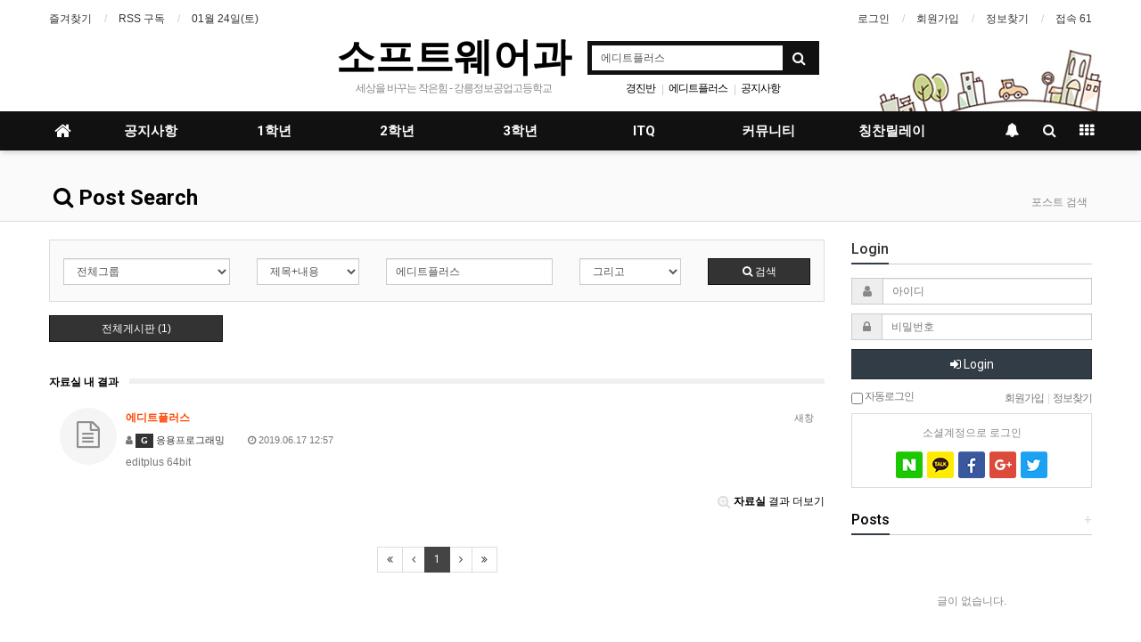

--- FILE ---
content_type: text/html; charset=utf-8
request_url: http://soft2020.kr/bbs/search.php?sfl=wr_subject%7C%7Cwr_content&stx=%EC%97%90%EB%94%94%ED%8A%B8%ED%94%8C%EB%9F%AC%EC%8A%A4&sop=and&gr_id=&onetable=data
body_size: 60586
content:
<!doctype html>
<html lang="ko">
<head>
<meta charset="utf-8">
<meta http-equiv="imagetoolbar" content="no">
<meta http-equiv="X-UA-Compatible" content="IE=Edge">
<meta name="title" content="전체검색 결과 > 소프트웨어과" />
<meta name="publisher" content="소프트웨어과" />
<meta name="author" content="소프트웨어과" />
<meta name="robots" content="index,follow" />
<meta name="keywords" content="소프트웨어과" />
<meta name="description" content="전체검색 결과 > 소프트웨어과" />
<meta name="twitter:card" content="summary_large_image" />
<meta property="og:title" content="전체검색 결과 > 소프트웨어과" />
<meta property="og:site_name" content="소프트웨어과" />
<meta property="og:author" content="소프트웨어과" />
<meta property="og:type" content="" />
<meta property="og:description" content="전체검색 결과 > 소프트웨어과" />
<meta property="og:url" content="http://soft2020.kr/bbs/search.php?sfl=wr_subject%7C%7Cwr_content&stx=%EC%97%90%EB%94%94%ED%8A%B8%ED%94%8C%EB%9F%AC%EC%8A%A4&sop=and&gr_id=&onetable=data" />
<link rel="canonical" href="http://soft2020.kr/bbs/search.php?sfl=wr_subject%7C%7Cwr_content&stx=%EC%97%90%EB%94%94%ED%8A%B8%ED%94%8C%EB%9F%AC%EC%8A%A4&sop=and&gr_id=&onetable=data" />
<title>전체검색 결과 > 소프트웨어과</title>
<link rel="stylesheet" href="http://soft2020.kr/css/default.css?ver=180820">
<link rel="stylesheet" href="http://soft2020.kr/css/apms.css?ver=180820">

<link rel="stylesheet" href="http://soft2020.kr/thema/Basic/assets/bs3/css/bootstrap.min.css" type="text/css" class="thema-mode">
<link rel="stylesheet" href="http://soft2020.kr/thema/Basic/colorset/Basic/colorset.css" type="text/css" class="thema-colorset">
<link rel="stylesheet" href="http://soft2020.kr/thema/Basic/widget/basic-keyword/widget.css?ver=180820">
<link rel="stylesheet" href="http://soft2020.kr/skin/search/basic/style.css" >
<link rel="stylesheet" href="http://soft2020.kr/thema/Basic/widget/basic-outlogin/widget.css?ver=180820">
<link rel="stylesheet" href="http://soft2020.kr/skin/member/basic/style.css?ver=180820">
<link rel="stylesheet" href="http://soft2020.kr/thema/Basic/widget/basic-category/widget.css?ver=180820">
<link rel="stylesheet" href="http://soft2020.kr/thema/Basic/widget/basic-post-list/widget.css?ver=180820">
<link rel="stylesheet" href="http://soft2020.kr/thema/Basic/widget/basic-sidebar/widget.css?ver=180820">
<link rel="stylesheet" href="http://soft2020.kr/css/level/basic.css?ver=180820">
<!--[if lte IE 8]>
<script src="http://soft2020.kr/js/html5.js"></script>
<![endif]-->
<script>
// 자바스크립트에서 사용하는 전역변수 선언
var g5_url       = "http://soft2020.kr";
var g5_bbs_url   = "http://soft2020.kr/bbs";
var g5_is_member = "";
var g5_is_admin  = "";
var g5_is_mobile = "";
var g5_bo_table  = "";
var g5_sca       = "";
var g5_pim       = "";
var g5_editor    = "";
var g5_responsive    = "1";
var g5_cookie_domain = "";
var g5_purl = "http://soft2020.kr/bbs/search.php?sfl=wr_subject%7C%7Cwr_content&stx=%EC%97%90%EB%94%94%ED%8A%B8%ED%94%8C%EB%9F%AC%EC%8A%A4&sop=and&gr_id=&onetable=data";
</script>
<script src="http://soft2020.kr/js/jquery-1.11.3.min.js"></script>
<script src="http://soft2020.kr/js/jquery-migrate-1.2.1.min.js"></script>
<script src="http://soft2020.kr/lang/korean/lang.js?ver=180820"></script>
<script src="http://soft2020.kr/js/common.js?ver=180820"></script>
<script src="http://soft2020.kr/js/wrest.js?ver=180820"></script>
<script src="http://soft2020.kr/js/placeholders.min.js"></script>
<script src="http://soft2020.kr/js/apms.js?ver=180820"></script>
<link rel="stylesheet" href="http://soft2020.kr/js/font-awesome/css/font-awesome.min.css">
<script src="http://soft2020.kr/plugin/apms/js/jquery.mobile.swipe.min.js"></script>
</head>
<body class="responsive is-pc">
	<h1 style="display:inline-block !important;position:absolute;top:0;left:0;margin:0 !important;padding:0 !important;font-size:0;line-height:0;border:0 !important;overflow:hidden !important">
	전체검색 결과 > 소프트웨어과	</h1>
<style>
		.at-container {max-width:1200px;}
	.no-responsive .wrapper, .no-responsive .at-container-wide { min-width:1200px; }
	.no-responsive .boxed.wrapper, .no-responsive .at-container { width:1200px; }
	.at-menu .nav-height { height:44px; line-height:44px !important; }
	.pc-menu, .pc-menu .nav-full-back, .pc-menu .nav-full-height { height:44px; }
	.pc-menu .nav-top.nav-float .menu-a { padding:0px 25px; }
	.pc-menu .nav-top.nav-float .sub-1div::before { left: 25px; }
	.pc-menu .subm-w { width:170px; }
	@media all and (min-width:1200px) {
		.responsive .boxed.wrapper { max-width:1200px; }
	}
</style>

<div id="thema_wrapper" class="wrapper  ko">

	<!-- LNB -->
	<aside class="at-lnb">
		<div class="at-container">
			<!-- LNB Left -->
			<div class="pull-left">
				<ul>
					<li><a href="javascript:;" id="favorite">즐겨찾기</a></li>
					<li><a href="http://soft2020.kr/rss/rss.php" target="_blank">RSS 구독</a></li>
						
					<li><a>01월 24일(토)</a></li>
				</ul>
			</div>
			<!-- LNB Right -->
			<div class="pull-right">
				<ul>
											<li><a href="http://soft2020.kr/bbs/login.php?url=%2Fbbs%2Fsearch.php%3Fsfl%3Dwr_subject%257C%257Cwr_content%26stx%3D%25EC%2597%2590%25EB%2594%2594%25ED%258A%25B8%25ED%2594%258C%25EB%259F%25AC%25EC%258A%25A4%26sop%3Dand%26gr_id%3D%26onetable%3Ddata" onclick="sidebar_open('sidebar-user'); return false;">로그인</a></li>
						<li><a href="http://soft2020.kr/bbs/register.php">회원가입</a></li>
						<li><a href="http://soft2020.kr/bbs/password_lost.php" class="win_password_lost">정보찾기	</a></li>
															<li><a href="http://soft2020.kr/bbs/current_connect.php">접속 61</a></li>
									</ul>
			</div>
			<div class="clearfix"></div>
		</div>
	</aside>

	<!-- PC Header -->
	<header class="pc-header">
		<div class="at-container">
			<!-- PC Logo -->
			<div class="header-logo">
				<a href="http://soft2020.kr">
					소프트웨어과
				</a>
				<span class="header-desc">
					세상을 바꾸는 작은힘 - 강릉정보공업고등학교
				</span>
			</div>
			<!-- PC Search -->
			<div class="header-search">
				<form name="tsearch" method="get" onsubmit="return tsearch_submit(this);" role="form" class="form">
				<input type="hidden" name="url"	value="http://soft2020.kr/bbs/search.php">
					<div class="input-group input-group-sm">
						<input type="text" name="stx" class="form-control input-sm" value="에디트플러스">
						<span class="input-group-btn">
							<button type="submit" class="btn btn-sm"><i class="fa fa-search fa-lg"></i></button>
						</span>
					</div>
				</form>
				<div class="header-keyword">
					<div class="basic-keyword">
			<span class="stx">
						<a href="http://soft2020.kr/bbs/search.php?stx=+%EA%B2%BD%EC%A7%84%EB%B0%98"> 경진반</a>
		</span>
			<span class="stx">
							<span class="sp">|</span>
						<a href="http://soft2020.kr/bbs/search.php?stx=+%EC%97%90%EB%94%94%ED%8A%B8%ED%94%8C%EB%9F%AC%EC%8A%A4"> 에디트플러스</a>
		</span>
			<span class="stx">
							<span class="sp">|</span>
						<a href="http://soft2020.kr/bbs/search.php?stx=+%EA%B3%B5%EC%A7%80%EC%82%AC%ED%95%AD"> 공지사항</a>
		</span>
			<span class="stx">
							<span class="sp">|</span>
						<a href="http://soft2020.kr/bbs/search.php?stx=+%EB%AA%A8%EB%B0%94%EC%9D%BC%ED%94%84%EB%A1%9C%EA%B7%B8%EB%9E%98%EB%B0%8D"> 모바일프로그래밍</a>
		</span>
			<span class="stx">
							<span class="sp">|</span>
						<a href="http://soft2020.kr/bbs/search.php?stx=%EC%9D%91%EC%9A%A9%ED%94%84%EB%A1%9C%EA%B7%B8%EB%9E%98%EB%B0%8D">응용프로그래밍</a>
		</span>
	</div>
				</div>
			</div>
			<div class="clearfix"></div>
		</div>
	</header>

	<!-- Mobile Header -->
	<header class="m-header">
		<div class="at-container">
			<div class="header-wrap">
				<div class="header-icon">
					<a href="javascript:;" onclick="sidebar_open('sidebar-user');">
						<i class="fa fa-user"></i>
					</a>
				</div>
				<div class="header-logo en">
					<!-- Mobile Logo -->
					<a href="http://soft2020.kr">
						<b>소프트웨어과</b>
					</a>
				</div>
				<div class="header-icon">
					<a href="javascript:;" onclick="sidebar_open('sidebar-search');">
						<i class="fa fa-search"></i>
					</a>
				</div>
			</div>
			<div class="clearfix"></div>
		</div>
	</header>

	<!-- Menu -->
	<nav class="at-menu">
		<!-- PC Menu -->
		<div class="pc-menu">
			<!-- Menu Button & Right Icon Menu -->
			<div class="at-container">
				<div class="nav-right nav-rw nav-height">
					<ul>
												<li>
							<a href="javascript:;" onclick="sidebar_open('sidebar-response');" data-original-title="<nobr>알림</nobr>" data-toggle="tooltip" data-placement="top" data-html="true">
								<i class="fa fa-bell"></i>
								<span class="label bg-orangered en" style="display:none;">
									<span class="msgCount">0</span>
								</span>
							</a>
						</li>
						<li>
							<a href="javascript:;" onclick="sidebar_open('sidebar-search');" data-original-title="<nobr>검색</nobr>" data-toggle="tooltip" data-placement="top" data-html="true">
								<i class="fa fa-search"></i>
							</a>
						</li>
						<li class="menu-all-icon" data-original-title="<nobr>전체메뉴</nobr>" data-toggle="tooltip" data-placement="top" data-html="true">
							<a href="javascript:;" data-toggle="collapse" data-target="#menu-all">
								<i class="fa fa-th"></i>
							</a>
						</li>
					</ul>
					<div class="clearfix"></div>
				</div>
			</div>
			

	<div class="nav-visible">
		<div class="at-container">
			<div class="nav-top nav-both nav-slide">
				<ul class="menu-ul">
				<li class="menu-li nav-home off">
					<a class="menu-a nav-height" href="http://soft2020.kr">
						<i class="fa fa-home"></i>
					</a>
				</li>
									<li class="menu-li off">
						<a class="menu-a nav-height" href="http://soft2020.kr/bbs/board.php?bo_table=notice">
							공지사항													</a>
													<div class="sub-slide sub-1div">
								<ul class="sub-1dul">
								
									
									<li class="sub-1dli off">
										<a href="http://soft2020.kr/bbs/board.php?bo_table=notice" class="sub-1da">
											공지사항																					</a>
																			</li>
																</ul>
							</div>
											</li>
									<li class="menu-li off">
						<a class="menu-a nav-height" href="http://soft2020.kr/bbs/board.php?bo_table=1_1">
							1학년													</a>
													<div class="sub-slide sub-1div">
								<ul class="sub-1dul">
								
									
									<li class="sub-1dli off">
										<a href="http://soft2020.kr/bbs/board.php?bo_table=1_1" class="sub-1da">
											1소프트1반																					</a>
																			</li>
								
									
									<li class="sub-1dli off">
										<a href="http://soft2020.kr/bbs/board.php?bo_table=1_2" class="sub-1da">
											1소프트2반																					</a>
																			</li>
								
									
									<li class="sub-1dli off">
										<a href="http://soft2020.kr/bbs/board.php?bo_table=report1" class="sub-1da">
											1학년 과제제출																					</a>
																			</li>
																</ul>
							</div>
											</li>
									<li class="menu-li off">
						<a class="menu-a nav-height" href="http://soft2020.kr/bbs/board.php?bo_table=2_1">
							2학년													</a>
													<div class="sub-slide sub-1div">
								<ul class="sub-1dul">
								
									
									<li class="sub-1dli off">
										<a href="http://soft2020.kr/bbs/board.php?bo_table=2_1" class="sub-1da">
											2소프트1반																					</a>
																			</li>
								
									
									<li class="sub-1dli off">
										<a href="http://soft2020.kr/bbs/board.php?bo_table=2_2" class="sub-1da">
											2소프트2반																					</a>
																			</li>
								
									
									<li class="sub-1dli off">
										<a href="http://soft2020.kr/bbs/board.php?bo_table=report2" class="sub-1da">
											2학년 과제제출																					</a>
																			</li>
																</ul>
							</div>
											</li>
									<li class="menu-li off">
						<a class="menu-a nav-height" href="http://soft2020.kr/bbs/board.php?bo_table=3_1">
							3학년													</a>
													<div class="sub-slide sub-1div">
								<ul class="sub-1dul">
								
									
									<li class="sub-1dli off">
										<a href="http://soft2020.kr/bbs/board.php?bo_table=3_1" class="sub-1da">
											3소프트1반																					</a>
																			</li>
								
									
									<li class="sub-1dli off">
										<a href="http://soft2020.kr/bbs/board.php?bo_table=3_2" class="sub-1da">
											3소프트2반																					</a>
																			</li>
																</ul>
							</div>
											</li>
									<li class="menu-li off">
						<a class="menu-a nav-height" href="http://soft2020.kr/bbs/board.php?bo_table=itqexcel">
							ITQ													</a>
													<div class="sub-slide sub-1div">
								<ul class="sub-1dul">
								
									
									<li class="sub-1dli off">
										<a href="http://soft2020.kr/bbs/board.php?bo_table=itqexcel" class="sub-1da">
											ITQ엑셀																					</a>
																			</li>
								
									
									<li class="sub-1dli off">
										<a href="http://soft2020.kr/bbs/board.php?bo_table=itqhwp" class="sub-1da">
											ITQ한글																					</a>
																			</li>
								
									
									<li class="sub-1dli off">
										<a href="http://soft2020.kr/bbs/board.php?bo_table=itqppt" class="sub-1da">
											ITQ파워포인트																					</a>
																			</li>
																</ul>
							</div>
											</li>
									<li class="menu-li off">
						<a class="menu-a nav-height" href="http://soft2020.kr/bbs/main.php?gid=community">
							커뮤니티													</a>
													<div class="sub-slide sub-1div">
								<ul class="sub-1dul">
								
									
									<li class="sub-1dli off">
										<a href="http://soft2020.kr/bbs/board.php?bo_table=free" class="sub-1da">
											자유게시판																					</a>
																			</li>
								
									
									<li class="sub-1dli off">
										<a href="http://soft2020.kr/bbs/board.php?bo_table=data" class="sub-1da">
											자료실																					</a>
																			</li>
								
									
									<li class="sub-1dli off">
										<a href="http://soft2020.kr/bbs/board.php?bo_table=gallery" class="sub-1da">
											갤러리																					</a>
																			</li>
								
									
									<li class="sub-1dli off">
										<a href="http://soft2020.kr/bbs/board.php?bo_table=qa" class="sub-1da">
											질문답변																					</a>
																			</li>
								
									
									<li class="sub-1dli off">
										<a href="http://soft2020.kr/bbs/qalist.php" class="sub-1da">
											1:1 문의																					</a>
																			</li>
																</ul>
							</div>
											</li>
									<li class="menu-li off">
						<a class="menu-a nav-height" href="http://soft2020.kr/bbs/main.php?gid=praise">
							칭찬릴레이													</a>
													<div class="sub-slide sub-1div">
								<ul class="sub-1dul">
								
									
									<li class="sub-1dli off">
										<a href="http://soft2020.kr/bbs/board.php?bo_table=basic" class="sub-1da">
											칭찬릴레이																					</a>
																			</li>
																</ul>
							</div>
											</li>
								<!-- 우측공간 확보용 -->
				<li class="menu-li nav-rw"><a>&nbsp;</a></li>
				</ul>
			</div><!-- .nav-top -->
		</div>	<!-- .nav-container -->
	</div><!-- .nav-visible -->

			<div class="clearfix"></div>
			<div class="nav-back"></div>
		</div><!-- .pc-menu -->

		<!-- PC All Menu -->
		<div class="pc-menu-all">
			<div id="menu-all" class="collapse">
				<div class="at-container table-responsive">
					<table class="table">
					<tr>
											<td class="off">
							<a class="menu-a" href="http://soft2020.kr/bbs/board.php?bo_table=notice">
								공지사항															</a>
															<div class="sub-1div">
									<ul class="sub-1dul">
									
										
										<li class="sub-1dli off">
											<a href="http://soft2020.kr/bbs/board.php?bo_table=notice" class="sub-1da">
												공지사항																							</a>
										</li>
																		</ul>
								</div>
													</td>
											<td class="off">
							<a class="menu-a" href="http://soft2020.kr/bbs/board.php?bo_table=1_1">
								1학년															</a>
															<div class="sub-1div">
									<ul class="sub-1dul">
									
										
										<li class="sub-1dli off">
											<a href="http://soft2020.kr/bbs/board.php?bo_table=1_1" class="sub-1da">
												1소프트1반																							</a>
										</li>
									
										
										<li class="sub-1dli off">
											<a href="http://soft2020.kr/bbs/board.php?bo_table=1_2" class="sub-1da">
												1소프트2반																							</a>
										</li>
									
										
										<li class="sub-1dli off">
											<a href="http://soft2020.kr/bbs/board.php?bo_table=report1" class="sub-1da">
												1학년 과제제출																							</a>
										</li>
																		</ul>
								</div>
													</td>
											<td class="off">
							<a class="menu-a" href="http://soft2020.kr/bbs/board.php?bo_table=2_1">
								2학년															</a>
															<div class="sub-1div">
									<ul class="sub-1dul">
									
										
										<li class="sub-1dli off">
											<a href="http://soft2020.kr/bbs/board.php?bo_table=2_1" class="sub-1da">
												2소프트1반																							</a>
										</li>
									
										
										<li class="sub-1dli off">
											<a href="http://soft2020.kr/bbs/board.php?bo_table=2_2" class="sub-1da">
												2소프트2반																							</a>
										</li>
									
										
										<li class="sub-1dli off">
											<a href="http://soft2020.kr/bbs/board.php?bo_table=report2" class="sub-1da">
												2학년 과제제출																							</a>
										</li>
																		</ul>
								</div>
													</td>
											<td class="off">
							<a class="menu-a" href="http://soft2020.kr/bbs/board.php?bo_table=3_1">
								3학년															</a>
															<div class="sub-1div">
									<ul class="sub-1dul">
									
										
										<li class="sub-1dli off">
											<a href="http://soft2020.kr/bbs/board.php?bo_table=3_1" class="sub-1da">
												3소프트1반																							</a>
										</li>
									
										
										<li class="sub-1dli off">
											<a href="http://soft2020.kr/bbs/board.php?bo_table=3_2" class="sub-1da">
												3소프트2반																							</a>
										</li>
																		</ul>
								</div>
													</td>
											<td class="off">
							<a class="menu-a" href="http://soft2020.kr/bbs/board.php?bo_table=itqexcel">
								ITQ															</a>
															<div class="sub-1div">
									<ul class="sub-1dul">
									
										
										<li class="sub-1dli off">
											<a href="http://soft2020.kr/bbs/board.php?bo_table=itqexcel" class="sub-1da">
												ITQ엑셀																							</a>
										</li>
									
										
										<li class="sub-1dli off">
											<a href="http://soft2020.kr/bbs/board.php?bo_table=itqhwp" class="sub-1da">
												ITQ한글																							</a>
										</li>
									
										
										<li class="sub-1dli off">
											<a href="http://soft2020.kr/bbs/board.php?bo_table=itqppt" class="sub-1da">
												ITQ파워포인트																							</a>
										</li>
																		</ul>
								</div>
													</td>
											<td class="off">
							<a class="menu-a" href="http://soft2020.kr/bbs/main.php?gid=community">
								커뮤니티															</a>
															<div class="sub-1div">
									<ul class="sub-1dul">
									
										
										<li class="sub-1dli off">
											<a href="http://soft2020.kr/bbs/board.php?bo_table=free" class="sub-1da">
												자유게시판																							</a>
										</li>
									
										
										<li class="sub-1dli off">
											<a href="http://soft2020.kr/bbs/board.php?bo_table=data" class="sub-1da">
												자료실																							</a>
										</li>
									
										
										<li class="sub-1dli off">
											<a href="http://soft2020.kr/bbs/board.php?bo_table=gallery" class="sub-1da">
												갤러리																							</a>
										</li>
									
										
										<li class="sub-1dli off">
											<a href="http://soft2020.kr/bbs/board.php?bo_table=qa" class="sub-1da">
												질문답변																							</a>
										</li>
									
										
										<li class="sub-1dli off">
											<a href="http://soft2020.kr/bbs/qalist.php" class="sub-1da">
												1:1 문의																							</a>
										</li>
																		</ul>
								</div>
													</td>
											<td class="off">
							<a class="menu-a" href="http://soft2020.kr/bbs/main.php?gid=praise">
								칭찬릴레이															</a>
															<div class="sub-1div">
									<ul class="sub-1dul">
									
										
										<li class="sub-1dli off">
											<a href="http://soft2020.kr/bbs/board.php?bo_table=basic" class="sub-1da">
												칭찬릴레이																							</a>
										</li>
																		</ul>
								</div>
													</td>
										</tr>
					</table>
					<div class="menu-all-btn">
						<div class="btn-group">
							<a class="btn btn-lightgray" href="http://soft2020.kr"><i class="fa fa-home"></i></a>
							<a href="javascript:;" class="btn btn-lightgray" data-toggle="collapse" data-target="#menu-all"><i class="fa fa-times"></i></a>
						</div>
					</div>
				</div>
			</div>
		</div><!-- .pc-menu-all -->

		<!-- Mobile Menu -->
		<div class="m-menu">
			<div class="m-wrap">
	<div class="at-container">
		<div class="m-table en">
			<div class="m-icon">
				<a href="javascript:;" onclick="sidebar_open('sidebar-menu');"><i class="fa fa-bars"></i></a>
			</div>
						<div class="m-list">
				<div class="m-nav" id="mobile_nav">
					<ul class="clearfix">
					<li>
						<a href="http://soft2020.kr">메인</a>
					</li>
											<li>
							<a href="http://soft2020.kr/bbs/board.php?bo_table=notice">
								공지사항															</a>
						</li>
											<li>
							<a href="http://soft2020.kr/bbs/board.php?bo_table=1_1">
								1학년															</a>
						</li>
											<li>
							<a href="http://soft2020.kr/bbs/board.php?bo_table=2_1">
								2학년															</a>
						</li>
											<li>
							<a href="http://soft2020.kr/bbs/board.php?bo_table=3_1">
								3학년															</a>
						</li>
											<li>
							<a href="http://soft2020.kr/bbs/board.php?bo_table=itqexcel">
								ITQ															</a>
						</li>
											<li>
							<a href="http://soft2020.kr/bbs/main.php?gid=community">
								커뮤니티															</a>
						</li>
											<li>
							<a href="http://soft2020.kr/bbs/main.php?gid=praise">
								칭찬릴레이															</a>
						</li>
										</ul>
				</div>
			</div>
						<div class="m-icon">
				<a href="javascript:;" onclick="sidebar_open('sidebar-response');">
					<i class="fa fa-bell"></i>
					<span class="label bg-orangered en" style="display:none;">
						<span class="msgCount">0</span>
					</span>
				</a>
			</div>
		</div>
	</div>
</div>

<div class="clearfix"></div>

		</div><!-- .m-menu -->
	</nav><!-- .at-menu -->

	<div class="clearfix"></div>
	
			<div class="at-title">
			<div class="at-container">
				<div class="page-title en">
					<strong>
						<i class='fa fa-search'></i> Post Search					</strong>
				</div>
									<div class="page-desc hidden-xs">
						포스트 검색					</div>
								<div class="clearfix"></div>
			</div>
		</div>
	
	<div class="at-body">
					<div class="at-container">
							<div class="row at-row">
					<div class="col-md-9 at-col at-main">		
					
<div class="search-box">
	<form class="form" role="form" name="fsearch" onsubmit="return fsearch_submit(this);" method="get">
	<input type="hidden" name="srows" value="10">
		<div class="row">
			<div class="col-sm-3 col-xs-6">
				<div class="form-group">
					<label for="gr_id" class="sound_only">그룹</label>
					<select name="gr_id" id="gr_id" class="form-control input-sm">
						<option value="">전체그룹</option>
						<option value="notice">공지사항</option><option value="1st">1학년</option><option value="2nd">2학년</option><option value="3rd">3학년</option><option value="itq">ITQ</option><option value="community">커뮤니티</option><option value="praise">칭찬릴레이</option>					</select>
				    <script>document.getElementById("gr_id").value = "";</script>
				</div>
			</div>
			<div class="col-sm-2 col-xs-6">
				<div class="form-group">
					<label for="sfl" class="sound_only">검색조건</label>
					<select name="sfl" id="sfl" class="form-control input-sm">
						<option value="wr_subject||wr_content" selected="selected">제목+내용</option>
						<option value="wr_subject">제목</option>
						<option value="wr_content">내용</option>
						<option value="mb_id">회원아이디</option>
						<option value="wr_name">이름</option>
					</select>
				</div>
			</div>
			<div class="col-sm-3 col-xs-6">
				<div class="form-group">
					<div class="form-group">
					    <label for="stx" class="sound_only">검색어<strong class="sound_only"> 필수</strong></label>
					    <input type="text" name="stx" value="에디트플러스" id="stx" required class="form-control input-sm" maxlength="20" placeholder="두글자 이상 입력">
					</div>
				</div>
			</div>
			<div class="col-sm-2 col-xs-6">
				<div class="form-group">
   					<select name="sop" id="sop" class="form-control input-sm">
						<option value="or">또는</option>
						<option value="and" selected="selected">그리고</option>
					</select>	
				</div>
			</div>
			<div class="col-sm-2 col-xs-12">
				<div class="form-group">
					<button type="submit" class="btn btn-black btn-sm btn-block"><i class="fa fa-search"></i> 검색</button>
				</div>
			</div>
		</div>
	</form>
    <script>
    function fsearch_submit(f)
    {
        if (f.stx.value.length < 2) {
            alert("검색어는 두글자 이상 입력하십시오.");
            f.stx.select();
            f.stx.focus();
            return false;
        }

        // 검색에 많은 부하가 걸리는 경우 이 주석을 제거하세요.
        var cnt = 0;
        for (var i=0; i<f.stx.value.length; i++) {
            if (f.stx.value.charAt(i) == ' ')
                cnt++;
        }

        if (cnt > 1) {
            alert("빠른 검색을 위하여 검색어에 공백은 한개만 입력할 수 있습니다.");
            f.stx.select();
            f.stx.focus();
            return false;
        }

        f.action = "";
        return true;
    }
    </script>
</div>

	<div class="row">
		<div class="col-sm-3">
			<div class="form-group">
				<a href="?sfl=wr_subject%7C%7Cwr_content&amp;stx=%EC%97%90%EB%94%94%ED%8A%B8%ED%94%8C%EB%9F%AC%EC%8A%A4&amp;sop=and&amp;gr_id=" class="btn btn-black btn-sm btn-block">
					전체게시판 (1)
				</a>
			</div>
		</div>
			</div>
	<br>

<div class="clearfix"></div>

	<div class="div-title-wrap">
		<div class="div-title"><strong><a href="./board.php?bo_table=data&amp;sfl=wr_subject%7C%7Cwr_content&amp;stx=%EC%97%90%EB%94%94%ED%8A%B8%ED%94%8C%EB%9F%AC%EC%8A%A4&amp;sop=and">자료실 내 결과</a></strong></div>
		<div class="div-sep-wrap">
			<div class="div-sep sep-bold"></div>
		</div>
	</div>
	<div class="search-media">
			<div class="media">
			<div class="photo pull-left">
				<i class="fa fa-file-text-o"></i>			</div>
			<div class="media-body">
				<a href="./board.php?bo_table=data&amp;wr_id=4" target="_blank" class="pull-right"><span class="text-muted font-11">새창</span></a>
				<div class="media-heading">
					<a href="./board.php?bo_table=data&amp;wr_id=4">
						<b><b class="sch_word">에디트플러스</b></b>
					</a>
				</div>
				<div class="media-info font-11 text-muted">
					<i class="fa fa-user"></i>
					<span class="guest"><span class="lv-icon lv-guest">G</span> 응용프로그래밍</span>
					
					<span class="hidden-xs">
						<span class="sp"></span>
						<i class="fa fa-clock-o"></i>
						<time datetime="2019-06-17T12:57:35+09:00">2019.06.17 12:57</time>
					</span>
				</div>
				<div class="media-content">
					<a href="./board.php?bo_table=data&amp;wr_id=4">
						<span class="text-muted">editplus 64bit</span>
					</a>
				</div>
			</div>
		</div>
		</div>
	<div class="text-right">
		<a href="./board.php?bo_table=data&amp;sfl=wr_subject%7C%7Cwr_content&amp;stx=%EC%97%90%EB%94%94%ED%8A%B8%ED%94%8C%EB%9F%AC%EC%8A%A4&amp;sop=and"><i class="fa fa-search-plus fa-lg lightgray"></i> <strong>자료실</strong> 결과 더보기</a>
	</div>
	<div class="clearfix h20"></div>

	<div class="text-center">
		<ul class="pagination pagination-sm en">
			<li class="disabled"><a><i class="fa fa-angle-double-left"></i></a></li><li class="disabled"><a><i class="fa fa-angle-left"></i></a></li><li class="active"><a>1</a></li><li class="disabled"><a><i class="fa fa-angle-right"></i></a></li><li class="disabled"><a><i class="fa fa-angle-double-right"></i></a></li>		</ul>
	</div>
										</div>
					<div class="col-md-3 at-col at-side">
						<style>
	.widget-side .div-title-underbar { margin-bottom:15px; }
	.widget-side .div-title-underbar span { padding-bottom:4px; }
	.widget-side .div-title-underbar span b { font-weight:500; }
	.widget-box { margin-bottom:25px; }
</style>

<div class="widget-side">

	<div class="hidden-sm hidden-xs">
		<!-- 로그인 시작 -->
		<div class="div-title-underbar">
			<span class="div-title-underbar-bold border-navy font-16 en">
				<b>Login</b>
			</span>
		</div>

		<div class="widget-box">
			<div class="basic-outlogin">
	
		<form id="basic_outlogin" name="basic_outlogin" method="post" action="http://soft2020.kr/bbs/login_check.php" autocomplete="off" role="form" class="form" onsubmit="return basic_outlogin_form(this);">
		<input type="hidden" name="url" value="%2Fbbs%2Fsearch.php%3Fsfl%3Dwr_subject%257C%257Cwr_content%26stx%3D%25EC%2597%2590%25EB%2594%2594%25ED%258A%25B8%25ED%2594%258C%25EB%259F%25AC%25EC%258A%25A4%26sop%3Dand%26gr_id%3D%26onetable%3Ddata">
			<div class="form-group">	
				<div class="input-group">
					<span class="input-group-addon"><i class="fa fa-user gray"></i></span>
					<input type="text" name="mb_id" id="outlogin_mb_id" class="form-control input-sm" placeholder="아이디" tabindex="21">
				</div>
			</div>
			<div class="form-group">	
				<div class="input-group">
					<span class="input-group-addon"><i class="fa fa-lock gray"></i></span>
					<input type="password" name="mb_password" id="outlogin_mb_password" class="form-control input-sm" placeholder="비밀번호" tabindex="22">
				</div>
			</div>
			<div class="form-group">
				<button type="submit" class="btn btn-navy btn-block en" tabindex="23">
					<i class="fa fa-sign-in"></i> Login
				</button>    
			</div>	

			<div style="letter-spacing:-1px;">
				<div class="pull-left text-muted hidden-xs">
					<label><input type="checkbox" name="auto_login" value="1" id="outlogin_remember_me" class="remember-me"> 자동로그인</label>
				</div>
				<div class="pull-right text-muted">
					<a href="http://soft2020.kr/bbs/register.php"><span class="text-muted">회원가입</span></a>
					<span class="lightgray">&nbsp;|&nbsp;</span>
					<a href="http://soft2020.kr/bbs/password_lost.php" class="win_password_lost"><span class="text-muted">정보찾기</span></a>
				</div>
				<div class="clearfix"></div>
			</div>
		</form>

		
<div class="login-sns sns-wrap-over" id="sns_outlogin">
    <div class="sns-head">소셜계정으로 로그인</div>
    <div class="sns-wrap">
                <a href="http://soft2020.kr/plugin/social/popup.php?provider=naver&amp;url=%2Fbbs%2Fsearch.php%3Fsfl%3Dwr_subject%257C%257Cwr_content%26stx%3D%25EC%2597%2590%25EB%2594%2594%25ED%258A%25B8%25ED%2594%258C%25EB%259F%25AC%25EC%258A%25A4%26sop%3Dand%26gr_id%3D%26onetable%3Ddata" class="sns-icon social_link sns-naver" title="네이버">
            <span class="ico"></span>
            <span class="txt">네이버<i> 로그인</i></span>
        </a>
                        <a href="http://soft2020.kr/plugin/social/popup.php?provider=kakao&amp;url=%2Fbbs%2Fsearch.php%3Fsfl%3Dwr_subject%257C%257Cwr_content%26stx%3D%25EC%2597%2590%25EB%2594%2594%25ED%258A%25B8%25ED%2594%258C%25EB%259F%25AC%25EC%258A%25A4%26sop%3Dand%26gr_id%3D%26onetable%3Ddata" class="sns-icon social_link sns-kakao" title="카카오">
            <span class="ico"></span>
            <span class="txt">카카오<i> 로그인</i></span>
        </a>
                        <a href="http://soft2020.kr/plugin/social/popup.php?provider=facebook&amp;url=%2Fbbs%2Fsearch.php%3Fsfl%3Dwr_subject%257C%257Cwr_content%26stx%3D%25EC%2597%2590%25EB%2594%2594%25ED%258A%25B8%25ED%2594%258C%25EB%259F%25AC%25EC%258A%25A4%26sop%3Dand%26gr_id%3D%26onetable%3Ddata" class="sns-icon social_link sns-facebook" title="페이스북">
            <span class="ico"></span>
            <span class="txt">페이스북<i> 로그인</i></span>
        </a>
                        <a href="http://soft2020.kr/plugin/social/popup.php?provider=google&amp;url=%2Fbbs%2Fsearch.php%3Fsfl%3Dwr_subject%257C%257Cwr_content%26stx%3D%25EC%2597%2590%25EB%2594%2594%25ED%258A%25B8%25ED%2594%258C%25EB%259F%25AC%25EC%258A%25A4%26sop%3Dand%26gr_id%3D%26onetable%3Ddata" class="sns-icon social_link sns-google" title="구글">
            <span class="ico"></span>
            <span class="txt">구글+<i> 로그인</i></span>
        </a>
                        <a href="http://soft2020.kr/plugin/social/popup.php?provider=twitter&amp;url=%2Fbbs%2Fsearch.php%3Fsfl%3Dwr_subject%257C%257Cwr_content%26stx%3D%25EC%2597%2590%25EB%2594%2594%25ED%258A%25B8%25ED%2594%258C%25EB%259F%25AC%25EC%258A%25A4%26sop%3Dand%26gr_id%3D%26onetable%3Ddata" class="sns-icon social_link sns-twitter" title="트위터">
            <span class="ico"></span>
            <span class="txt">트위터+<i> 로그인</i></span>
        </a>
                
                <script>
            jQuery(function($){
                $(".sns-wrap").on("click", "a.social_link", function(e){
                    e.preventDefault();

                    var pop_url = $(this).attr("href");
                    var newWin = window.open(
                        pop_url, 
                        "social_sing_on", 
                        "location=0,status=0,scrollbars=1,width=600,height=500"
                    );

                    if(!newWin || newWin.closed || typeof newWin.closed=='undefined')
                         alert('브라우저에서 팝업이 차단되어 있습니다. 팝업 활성화 후 다시 시도해 주세요.');

                    return false;
                });
            });
        </script>
        
    </div>
</div>
		<script>
		function basic_outlogin_form(f) {
			if (f.mb_id.value == '') {
				alert('아이디를 입력해 주세요.');
				f.mb_id.focus();
				return false;
			}
			if (f.mb_password.value == '') {
				alert('비밀번호를 입력해 주세요.');
				f.mb_password.focus();
				return false;
			}
			return true;
		}
		</script>
	</div>		</div>
		<!-- 로그인 끝 -->
	</div>	

	
	<div class="row">
		<div class="col-md-12 col-sm-6">

			<!-- 새글 시작 -->
			<div class="div-title-underbar">
				<a href="http://soft2020.kr/bbs/new.php">
					<span class="pull-right lightgray font-16 en">+</span>
					<span class="div-title-underbar-bold border-navy font-16 en">
						<b>Posts</b>
					</span>
				</a>
			</div>
			<div class="widget-box">
				<div class="basic-post-list">
	
<ul class="post-list">
</ul>
	<div class="post-none">글이 없습니다.</div>
</div>
			</div>
			<!-- 새글 끝 -->

		</div>
		<div class="col-md-12 col-sm-6">

			<!-- 댓글 시작 -->
			<div class="div-title-underbar">
				<a href="http://soft2020.kr/bbs/new.php?view=c">
					<span class="pull-right lightgray font-16 en">+</span>
					<span class="div-title-underbar-bold border-navy font-16 en">
						<b>Comments</b>
					</span>
				</a>
			</div>
			<div class="widget-box">
				<div class="basic-post-list">
	
<ul class="post-list">
</ul>
	<div class="post-none">글이 없습니다.</div>
</div>
			</div>
			<!-- 댓글 끝 -->
		</div>
	</div>

	<!-- 광고 시작 -->
	<div class="widget-box">
		<div style="width:100%; min-height:280px; line-height:280px; text-align:center; background:#f5f5f5;">
			반응형 구글광고 등
		</div>
	</div>
	<!-- 광고 끝 -->

	<!-- 통계 시작 -->
	<div class="div-title-underbar">
		<span class="div-title-underbar-bold border-navy font-16 en">
			<b>State</b>
		</span>
	</div>
	<div class="widget-box">
		<ul style="padding:0; margin:0; list-style:none;">
			<li><i class="fa fa-bug red"></i>  <a href="http://soft2020.kr/bbs/current_connect.php">
				현재 접속자 <span class="pull-right">61 명</span></a>
			</li>
			<li><i class="fa fa-bug"></i> 오늘 방문자 <span class="pull-right">3,360 명</span></li>
			<li><i class="fa fa-bug"></i> 어제 방문자 <span class="pull-right">3,165 명</span></li>
			<li><i class="fa fa-bug"></i> 최대 방문자 <span class="pull-right">6,119 명</span></li>
			<li><i class="fa fa-bug"></i> 전체 방문자 <span class="pull-right">2,193,075 명</span></li>
			<li><i class="fa fa-bug"></i> 전체 게시물	<span class="pull-right">35,504 개</span></li>
			<li><i class="fa fa-bug"></i> 전체 댓글수	<span class="pull-right">3,724 개</span></li>
			<li><i class="fa fa-bug"></i> 전체 회원수	<span class="pull-right at-tip" data-original-title="<nobr>오늘 0 명 / 어제 0 명</nobr>" data-toggle="tooltip" data-placement="top" data-html="true">32 명</span>
			</li>
		</ul>
	</div>
	<!-- 통계 끝 -->

	<!-- SNS아이콘 시작 -->
	<div class="widget-box text-center">
		<div class="sns-share-icon">
<a href="http://soft2020.kr/bbs/sns_send.php?longurl=http%3A%2F%2Fsoft2020.kr&amp;title=%EC%86%8C%ED%94%84%ED%8A%B8%EC%9B%A8%EC%96%B4%EA%B3%BC&amp;sns=facebook" onclick="apms_sns('facebook','http://soft2020.kr/bbs/sns_send.php?longurl=http%3A%2F%2Fsoft2020.kr&amp;title=%EC%86%8C%ED%94%84%ED%8A%B8%EC%9B%A8%EC%96%B4%EA%B3%BC&amp;sns=facebook'); return false;" target="_blank"><img src="http://soft2020.kr/thema/Basic/assets/img/sns_fb.png" alt="Facebook"></a>
<a href="http://soft2020.kr/bbs/sns_send.php?longurl=http%3A%2F%2Fsoft2020.kr&amp;title=%EC%86%8C%ED%94%84%ED%8A%B8%EC%9B%A8%EC%96%B4%EA%B3%BC&amp;sns=twitter" onclick="apms_sns('twitter','http://soft2020.kr/bbs/sns_send.php?longurl=http%3A%2F%2Fsoft2020.kr&amp;title=%EC%86%8C%ED%94%84%ED%8A%B8%EC%9B%A8%EC%96%B4%EA%B3%BC&amp;sns=twitter'); return false;" target="_blank"><img src="http://soft2020.kr/thema/Basic/assets/img/sns_twt.png" alt="Twitter"></a>
<a href="http://soft2020.kr/bbs/sns_send.php?longurl=http%3A%2F%2Fsoft2020.kr&amp;title=%EC%86%8C%ED%94%84%ED%8A%B8%EC%9B%A8%EC%96%B4%EA%B3%BC&amp;sns=gplus" onclick="apms_sns('googleplus','http://soft2020.kr/bbs/sns_send.php?longurl=http%3A%2F%2Fsoft2020.kr&amp;title=%EC%86%8C%ED%94%84%ED%8A%B8%EC%9B%A8%EC%96%B4%EA%B3%BC&amp;sns=gplus'); return false;" target="_blank"><img src="http://soft2020.kr/thema/Basic/assets/img/sns_goo.png" alt="GooglePlus"></a>
<a href="http://soft2020.kr/bbs/sns_send.php?longurl=http%3A%2F%2Fsoft2020.kr&amp;title=%EC%86%8C%ED%94%84%ED%8A%B8%EC%9B%A8%EC%96%B4%EA%B3%BC&amp;sns=kakaostory" onclick="apms_sns('kakaostory','http://soft2020.kr/bbs/sns_send.php?longurl=http%3A%2F%2Fsoft2020.kr&amp;title=%EC%86%8C%ED%94%84%ED%8A%B8%EC%9B%A8%EC%96%B4%EA%B3%BC&amp;sns=kakaostory'); return false;" target="_blank"><img src="http://soft2020.kr/thema/Basic/assets/img/sns_kakaostory.png" alt="KakaoStory"></a>

<a href="http://soft2020.kr/bbs/sns_send.php?longurl=http%3A%2F%2Fsoft2020.kr&amp;title=%EC%86%8C%ED%94%84%ED%8A%B8%EC%9B%A8%EC%96%B4%EA%B3%BC&amp;sns=naverband" onclick="apms_sns('naverband','http://soft2020.kr/bbs/sns_send.php?longurl=http%3A%2F%2Fsoft2020.kr&amp;title=%EC%86%8C%ED%94%84%ED%8A%B8%EC%9B%A8%EC%96%B4%EA%B3%BC&amp;sns=naverband'); return false;" target="_blank"><img src="http://soft2020.kr/thema/Basic/assets/img/sns_naverband.png" alt="NaverBand"></a>
</div>	</div>
	<!-- SNS아이콘 끝 -->

</div>					</div>
				</div>
						</div><!-- .at-container -->
			</div><!-- .at-body -->

			<footer class="at-footer">
			<nav class="at-links">
				<div class="at-container">
					<ul class="pull-left">
						<li><a href="http://soft2020.kr/bbs/page.php?hid=intro">사이트 소개</a></li> 
						<li><a href="http://soft2020.kr/bbs/page.php?hid=provision">이용약관</a></li> 
						<li><a href="http://soft2020.kr/bbs/page.php?hid=privacy">개인정보처리방침</a></li>
						<li><a href="http://soft2020.kr/bbs/page.php?hid=noemail">이메일 무단수집거부</a></li>
						<li><a href="http://soft2020.kr/bbs/page.php?hid=disclaimer">책임의 한계와 법적고지</a></li>
					</ul>
					<ul class="pull-right">
						<li><a href="http://soft2020.kr/bbs/page.php?hid=guide">이용안내</a></li>
						<li><a href="http://soft2020.kr/bbs/qalist.php">문의하기</a></li>
						<li><a href="http://soft2020.kr/bbs/search.php?sfl=wr_subject%7C%7Cwr_content&amp;stx=%EC%97%90%EB%94%94%ED%8A%B8%ED%94%8C%EB%9F%AC%EC%8A%A4&amp;sop=and&amp;onetable=data&amp;device=mobile">모바일버전</a></li>
					</ul>
					<div class="clearfix"></div>
				</div>
			</nav>
			<div class="at-infos">
				<div class="at-container">
											<div class="at-copyright">
							<i class="fa fa-leaf"></i>
							<strong>소프트웨어과 <i class="fa fa-copyright"></i></strong>
							All rights reserved.
						</div>
									</div>
			</div>
		</footer>
	</div><!-- .wrapper -->

<div class="at-go">
	<div id="go-btn" class="go-btn">
		<span class="go-top cursor"><i class="fa fa-chevron-up"></i></span>
		<span class="go-bottom cursor"><i class="fa fa-chevron-down"></i></span>
	</div>
</div>

<!--[if lt IE 9]>
<script type="text/javascript" src="http://soft2020.kr/thema/Basic/assets/js/respond.js"></script>
<![endif]-->

<!-- JavaScript -->
<script>
var sub_show = "slide";
var sub_hide = "";
var menu_startAt = "0";
var menu_sub = "";
var menu_subAt = "0";
</script>
<script src="http://soft2020.kr/thema/Basic/assets/bs3/js/bootstrap.min.js"></script>
<script src="http://soft2020.kr/thema/Basic/assets/js/sly.min.js"></script>
<script src="http://soft2020.kr/thema/Basic/assets/js/custom.js"></script>
<script src="http://soft2020.kr/thema/Basic/assets/js/sticky.js"></script>

<script>
var sidebar_url = "http://soft2020.kr/thema/Basic/widget/basic-sidebar";
var sidebar_time = "30";
</script>
<script src="http://soft2020.kr/thema/Basic/widget/basic-sidebar/sidebar.js"></script>

<!-- sidebar Box -->
<aside id="sidebar-box" class="ko">

	<!-- Head Line -->
	<div class="sidebar-head bg-navy"></div>

	<!-- sidebar Wing -->
	<div class="sidebar-wing">
		<!-- sidebar Wing Close -->
		<div class="sidebar-wing-close sidebar-close en" title="닫기">
			<i class="fa fa-times"></i>
		</div>
	</div>

	<!-- sidebar Content -->
	<div id="sidebar-content" class="sidebar-content">

		<div class="h30"></div>

		<!-- Common -->
		<div class="sidebar-common">

			<!-- Login -->
			<div class="btn-group btn-group-justified" role="group">
									<a href="#" onclick="sidebar_open('sidebar-user'); return false;" class="btn btn-navy btn-sm">로그인</a>
					<a href="http://soft2020.kr/bbs/register.php" class="btn btn-navy btn-sm">회원가입</a>
					<a href="http://soft2020.kr/bbs/password_lost.php" class="win_password_lost btn btn-navy btn-sm">정보찾기</a>
							</div>

			<div class="h15"></div>

		</div>

		<!-- Menu -->
		<div id="sidebar-menu" class="sidebar-item">
			
<!-- Categroy -->
<div class="div-title-underline-thin en">
	<b>MENU</b>
</div>

<div class="sidebar-icon-tbl">
	<div class="sidebar-icon-cell">
		<a href="http://soft2020.kr">
			<i class="fa fa-home circle light-circle normal"></i>
			<span>홈으로</span>
		</a>
	</div>
	<div class="sidebar-icon-cell">
		<a href="http://soft2020.kr/bbs/board.php?bo_table=event">
			<i class="fa fa-gift circle light-circle normal"></i>
			<span>이벤트</span>
		</a>
	</div>
	<div class="sidebar-icon-cell">
		<a href="http://soft2020.kr/bbs/board.php?bo_table=chulsuk">
			<i class="fa fa-calendar-check-o circle light-circle normal"></i>
			<span>출석부</span>
		</a>
	</div>
	<div class="sidebar-icon-cell">
		<a href="http://soft2020.kr/bbs/qalist.php">
			<i class="fa fa-commenting circle light-circle normal"></i>
			<span>1:1 문의</span>
		</a>
	</div>
</div>

<div class="sidebar-menu panel-group" id="sidebar_menu" role="tablist" aria-multiselectable="true">
						<div class="panel">
				<div class="ca-head" role="tab" id="sidebar_menu_c1">
					<a href="#sidebar_menu_s1" data-toggle="collapse" data-parent="#sidebar_menu" aria-expanded="true" aria-controls="sidebar_menu_s1" class="is-sub">
						<span class="ca-href pull-right" onclick="sidebar_href('http://soft2020.kr/bbs/board.php?bo_table=notice');">&nbsp;</span>
						공지사항											</a>
				</div>
				<div id="sidebar_menu_s1" class="panel-collapse collapse" role="tabpanel" aria-labelledby="sidebar_menu_c1">
					<ul class="ca-sub">
																	<li>
							<a href="http://soft2020.kr/bbs/board.php?bo_table=notice">
								공지사항															</a>
						</li>
										</ul>
				</div>
			</div>
								<div class="panel">
				<div class="ca-head" role="tab" id="sidebar_menu_c2">
					<a href="#sidebar_menu_s2" data-toggle="collapse" data-parent="#sidebar_menu" aria-expanded="true" aria-controls="sidebar_menu_s2" class="is-sub">
						<span class="ca-href pull-right" onclick="sidebar_href('http://soft2020.kr/bbs/board.php?bo_table=1_1');">&nbsp;</span>
						1학년											</a>
				</div>
				<div id="sidebar_menu_s2" class="panel-collapse collapse" role="tabpanel" aria-labelledby="sidebar_menu_c2">
					<ul class="ca-sub">
																	<li>
							<a href="http://soft2020.kr/bbs/board.php?bo_table=1_1">
								1소프트1반															</a>
						</li>
																	<li>
							<a href="http://soft2020.kr/bbs/board.php?bo_table=1_2">
								1소프트2반															</a>
						</li>
																	<li>
							<a href="http://soft2020.kr/bbs/board.php?bo_table=report1">
								1학년 과제제출															</a>
						</li>
										</ul>
				</div>
			</div>
								<div class="panel">
				<div class="ca-head" role="tab" id="sidebar_menu_c3">
					<a href="#sidebar_menu_s3" data-toggle="collapse" data-parent="#sidebar_menu" aria-expanded="true" aria-controls="sidebar_menu_s3" class="is-sub">
						<span class="ca-href pull-right" onclick="sidebar_href('http://soft2020.kr/bbs/board.php?bo_table=2_1');">&nbsp;</span>
						2학년											</a>
				</div>
				<div id="sidebar_menu_s3" class="panel-collapse collapse" role="tabpanel" aria-labelledby="sidebar_menu_c3">
					<ul class="ca-sub">
																	<li>
							<a href="http://soft2020.kr/bbs/board.php?bo_table=2_1">
								2소프트1반															</a>
						</li>
																	<li>
							<a href="http://soft2020.kr/bbs/board.php?bo_table=2_2">
								2소프트2반															</a>
						</li>
																	<li>
							<a href="http://soft2020.kr/bbs/board.php?bo_table=report2">
								2학년 과제제출															</a>
						</li>
										</ul>
				</div>
			</div>
								<div class="panel">
				<div class="ca-head" role="tab" id="sidebar_menu_c4">
					<a href="#sidebar_menu_s4" data-toggle="collapse" data-parent="#sidebar_menu" aria-expanded="true" aria-controls="sidebar_menu_s4" class="is-sub">
						<span class="ca-href pull-right" onclick="sidebar_href('http://soft2020.kr/bbs/board.php?bo_table=3_1');">&nbsp;</span>
						3학년											</a>
				</div>
				<div id="sidebar_menu_s4" class="panel-collapse collapse" role="tabpanel" aria-labelledby="sidebar_menu_c4">
					<ul class="ca-sub">
																	<li>
							<a href="http://soft2020.kr/bbs/board.php?bo_table=3_1">
								3소프트1반															</a>
						</li>
																	<li>
							<a href="http://soft2020.kr/bbs/board.php?bo_table=3_2">
								3소프트2반															</a>
						</li>
										</ul>
				</div>
			</div>
								<div class="panel">
				<div class="ca-head" role="tab" id="sidebar_menu_c5">
					<a href="#sidebar_menu_s5" data-toggle="collapse" data-parent="#sidebar_menu" aria-expanded="true" aria-controls="sidebar_menu_s5" class="is-sub">
						<span class="ca-href pull-right" onclick="sidebar_href('http://soft2020.kr/bbs/board.php?bo_table=itqexcel');">&nbsp;</span>
						ITQ											</a>
				</div>
				<div id="sidebar_menu_s5" class="panel-collapse collapse" role="tabpanel" aria-labelledby="sidebar_menu_c5">
					<ul class="ca-sub">
																	<li>
							<a href="http://soft2020.kr/bbs/board.php?bo_table=itqexcel">
								ITQ엑셀															</a>
						</li>
																	<li>
							<a href="http://soft2020.kr/bbs/board.php?bo_table=itqhwp">
								ITQ한글															</a>
						</li>
																	<li>
							<a href="http://soft2020.kr/bbs/board.php?bo_table=itqppt">
								ITQ파워포인트															</a>
						</li>
										</ul>
				</div>
			</div>
								<div class="panel">
				<div class="ca-head" role="tab" id="sidebar_menu_c6">
					<a href="#sidebar_menu_s6" data-toggle="collapse" data-parent="#sidebar_menu" aria-expanded="true" aria-controls="sidebar_menu_s6" class="is-sub">
						<span class="ca-href pull-right" onclick="sidebar_href('http://soft2020.kr/bbs/main.php?gid=community');">&nbsp;</span>
						커뮤니티											</a>
				</div>
				<div id="sidebar_menu_s6" class="panel-collapse collapse" role="tabpanel" aria-labelledby="sidebar_menu_c6">
					<ul class="ca-sub">
																	<li>
							<a href="http://soft2020.kr/bbs/board.php?bo_table=free">
								자유게시판															</a>
						</li>
																	<li>
							<a href="http://soft2020.kr/bbs/board.php?bo_table=data">
								자료실															</a>
						</li>
																	<li>
							<a href="http://soft2020.kr/bbs/board.php?bo_table=gallery">
								갤러리															</a>
						</li>
																	<li>
							<a href="http://soft2020.kr/bbs/board.php?bo_table=qa">
								질문답변															</a>
						</li>
																	<li>
							<a href="http://soft2020.kr/bbs/qalist.php">
								1:1 문의															</a>
						</li>
										</ul>
				</div>
			</div>
								<div class="panel">
				<div class="ca-head" role="tab" id="sidebar_menu_c7">
					<a href="#sidebar_menu_s7" data-toggle="collapse" data-parent="#sidebar_menu" aria-expanded="true" aria-controls="sidebar_menu_s7" class="is-sub">
						<span class="ca-href pull-right" onclick="sidebar_href('http://soft2020.kr/bbs/main.php?gid=praise');">&nbsp;</span>
						칭찬릴레이											</a>
				</div>
				<div id="sidebar_menu_s7" class="panel-collapse collapse" role="tabpanel" aria-labelledby="sidebar_menu_c7">
					<ul class="ca-sub">
																	<li>
							<a href="http://soft2020.kr/bbs/board.php?bo_table=basic">
								칭찬릴레이															</a>
						</li>
										</ul>
				</div>
			</div>
			</div>

<div class="h20"></div>

<!-- Stats -->
<div class="div-title-underline-thin en">
	<b>STATS</b>
</div>

<ul style="padding:0px 15px; margin:0; list-style:none;">
	<li><a href="http://soft2020.kr/bbs/current_connect.php">
		<span class="pull-right">61 명</span>현재 접속자</a>
	</li>
	<li><span class="pull-right">3,360 명</span>오늘 방문자</li>
	<li><span class="pull-right">3,165 명</span>어제 방문자</li>
	<li><span class="pull-right">6,119 명</span>최대 방문자</li>
	<li><span class="pull-right">2,193,075 명</span>전체 방문자</li>
	<li><span class="pull-right">35,504 개</span>전체 게시물</li>
	<li><span class="pull-right">3,724 개</span>전체 댓글수</li>
	<li><span class="pull-right sidebar-tip" data-original-title="<nobr>오늘 0 명 / 어제 0 명</nobr>" data-toggle="tooltip" data-placement="top" data-html="true">32 명</span>전체 회원수
	</li>
</ul>
		</div>

		<!-- Search -->
		<div id="sidebar-search" class="sidebar-item">
			
<!-- Search -->
<div class="div-title-underline-thin en">
	<b>SEARCH</b>
</div>
<div class="sidebar-search">
	<form id="ctrlSearch" name="ctrlSearch" method="get" onsubmit="return sidebar_search(this);" role="form" class="form">
		<div class="row">
			<div class="col-xs-6">
				<select name="url" class="form-control input-sm">
					<option value="http://soft2020.kr/bbs/search.php">게시물</option>
										<option value="http://soft2020.kr/bbs/tag.php">태그</option>
				</select>
			</div>
			<div class="col-xs-6">
				<select name="sop" class="form-control input-sm">
					<option value="or">또는</option>
					<option value="and">그리고</option>
				</select>	
			</div>
		</div>
		<div class="input-group input-group-sm" style="margin-top:8px;">
			<input type="text" name="stx" class="form-control input-sm" value="에디트플러스" placeholder="검색어는 두글자 이상">
			<span class="input-group-btn">
				<button type="submit" class="btn btn-navy btn-sm"><i class="fa fa-search"></i></button>
			</span>
		</div>
	</form>				
</div>
		</div>

		<!-- User -->
		<div id="sidebar-user" class="sidebar-item">
			<div class="sidebar-login">
	
		<form id="sidebar_login_form" name="sidebar_login_form" method="post" action="http://soft2020.kr/bbs/login_check.php" autocomplete="off" role="form" class="form" onsubmit="return sidebar_login(this);">
		<input type="hidden" name="url" value="%2Fbbs%2Fsearch.php%3Fsfl%3Dwr_subject%257C%257Cwr_content%26stx%3D%25EC%2597%2590%25EB%2594%2594%25ED%258A%25B8%25ED%2594%258C%25EB%259F%25AC%25EC%258A%25A4%26sop%3Dand%26gr_id%3D%26onetable%3Ddata">
			<div class="form-group">	
				<div class="input-group">
					<span class="input-group-addon"><i class="fa fa-user gray"></i></span>
					<input type="text" name="mb_id" id="sidebar_mb_id" class="form-control input-sm" placeholder="아이디" tabindex="91">
				</div>
			</div>
			<div class="form-group">	
				<div class="input-group">
					<span class="input-group-addon"><i class="fa fa-lock gray"></i></span>
					<input type="password" name="mb_password" id="sidebar_mb_password" class="form-control input-sm" placeholder="비밀번호" tabindex="92">
				</div>
			</div>
			<div class="form-group">
				<button type="submit" class="btn btn-navy btn-block" tabindex="93">Login</button>    
			</div>	

			<label class="text-muted" style="letter-spacing:-1px;">
				<input type="checkbox" name="auto_login" value="1" id="sidebar_remember_me" class="remember-me" tabindex="94">
				자동로그인 및 로그인 상태 유지
			</label>
		</form>

		
<div class="login-sns sns-wrap-over" id="sns_outlogin">
    <div class="sns-head">소셜계정으로 로그인</div>
    <div class="sns-wrap">
                <a href="http://soft2020.kr/plugin/social/popup.php?provider=naver&amp;url=%2Fbbs%2Fsearch.php%3Fsfl%3Dwr_subject%257C%257Cwr_content%26stx%3D%25EC%2597%2590%25EB%2594%2594%25ED%258A%25B8%25ED%2594%258C%25EB%259F%25AC%25EC%258A%25A4%26sop%3Dand%26gr_id%3D%26onetable%3Ddata" class="sns-icon social_link sns-naver" title="네이버">
            <span class="ico"></span>
            <span class="txt">네이버<i> 로그인</i></span>
        </a>
                        <a href="http://soft2020.kr/plugin/social/popup.php?provider=kakao&amp;url=%2Fbbs%2Fsearch.php%3Fsfl%3Dwr_subject%257C%257Cwr_content%26stx%3D%25EC%2597%2590%25EB%2594%2594%25ED%258A%25B8%25ED%2594%258C%25EB%259F%25AC%25EC%258A%25A4%26sop%3Dand%26gr_id%3D%26onetable%3Ddata" class="sns-icon social_link sns-kakao" title="카카오">
            <span class="ico"></span>
            <span class="txt">카카오<i> 로그인</i></span>
        </a>
                        <a href="http://soft2020.kr/plugin/social/popup.php?provider=facebook&amp;url=%2Fbbs%2Fsearch.php%3Fsfl%3Dwr_subject%257C%257Cwr_content%26stx%3D%25EC%2597%2590%25EB%2594%2594%25ED%258A%25B8%25ED%2594%258C%25EB%259F%25AC%25EC%258A%25A4%26sop%3Dand%26gr_id%3D%26onetable%3Ddata" class="sns-icon social_link sns-facebook" title="페이스북">
            <span class="ico"></span>
            <span class="txt">페이스북<i> 로그인</i></span>
        </a>
                        <a href="http://soft2020.kr/plugin/social/popup.php?provider=google&amp;url=%2Fbbs%2Fsearch.php%3Fsfl%3Dwr_subject%257C%257Cwr_content%26stx%3D%25EC%2597%2590%25EB%2594%2594%25ED%258A%25B8%25ED%2594%258C%25EB%259F%25AC%25EC%258A%25A4%26sop%3Dand%26gr_id%3D%26onetable%3Ddata" class="sns-icon social_link sns-google" title="구글">
            <span class="ico"></span>
            <span class="txt">구글+<i> 로그인</i></span>
        </a>
                        <a href="http://soft2020.kr/plugin/social/popup.php?provider=twitter&amp;url=%2Fbbs%2Fsearch.php%3Fsfl%3Dwr_subject%257C%257Cwr_content%26stx%3D%25EC%2597%2590%25EB%2594%2594%25ED%258A%25B8%25ED%2594%258C%25EB%259F%25AC%25EC%258A%25A4%26sop%3Dand%26gr_id%3D%26onetable%3Ddata" class="sns-icon social_link sns-twitter" title="트위터">
            <span class="ico"></span>
            <span class="txt">트위터+<i> 로그인</i></span>
        </a>
                
                <script>
            jQuery(function($){
                $(".sns-wrap").on("click", "a.social_link", function(e){
                    e.preventDefault();

                    var pop_url = $(this).attr("href");
                    var newWin = window.open(
                        pop_url, 
                        "social_sing_on", 
                        "location=0,status=0,scrollbars=1,width=600,height=500"
                    );

                    if(!newWin || newWin.closed || typeof newWin.closed=='undefined')
                         alert('브라우저에서 팝업이 차단되어 있습니다. 팝업 활성화 후 다시 시도해 주세요.');

                    return false;
                });
            });
        </script>
        
    </div>
</div>
		<div class="h10"></div>

		
		<!-- Member -->
		<div class="div-title-underline-thin en">
			<b>MEMBER</b>
		</div>
		<ul class="sidebar-list list-links">
			<li><a href="http://soft2020.kr/bbs/register.php">회원가입</a></li>
			<li><a href="http://soft2020.kr/bbs/password_lost.php" class="win_password_lost">아이디/비밀번호 찾기</a></li>
		</ul>
		
	</div>

<div class="h20"></div>

<!-- Service -->
<div class="div-title-underline-thin en">
	<b>SERVICE</b>
</div>

<ul class="sidebar-list list-links">
		<li><a href="http://soft2020.kr/bbs/faq.php">자주하시는 질문(FAQ)</a></li>
	<li><a href="http://soft2020.kr/bbs/qalist.php">1:1 문의</a></li>
	<li><a href="http://soft2020.kr/bbs/new.php">새글모음</a></li>
	<li><a href="http://soft2020.kr/bbs/current_connect.php">현재접속자</a></li>
</ul>
		</div>

		<!-- Response -->
		<div id="sidebar-response" class="sidebar-item">
			<div id="sidebar-response-list"></div>
		</div>

		
		<div class="h30"></div>
	</div>

</aside>

<div id="sidebar-box-mask" class="sidebar-close"></div>


<!-- 아미나빌더 1.8.15 / 그누보드 5.3.2.8 -->
<!-- ie6,7에서 사이드뷰가 게시판 목록에서 아래 사이드뷰에 가려지는 현상 수정 -->
<!--[if lte IE 7]>
<script>
$(function() {
    var $sv_use = $(".sv_use");
    var count = $sv_use.length;

    $sv_use.each(function() {
        $(this).css("z-index", count);
        $(this).css("position", "relative");
        count = count - 1;
    });
});
</script>
<![endif]-->

</body>
</html>


--- FILE ---
content_type: text/css
request_url: http://soft2020.kr/skin/search/basic/style.css
body_size: 1210
content:
@charset "utf-8";

.search-box { border:1px solid #ddd; background:#fafafa; padding:20px 15px 3px; margin-bottom:15px; }
.sch_word { color:orangered; }
.search-none { padding:80px 20px; }

.search-media { padding-bottom:10px; }
.search-media .photo i { border-radius:50%; background: rgb(245, 245, 245); padding: 15px; width: 64px; height: 64px; text-align: center; color: rgb(143, 143, 143); font-size: 30px; display: inline-block; }
.search-media .photo img { border-radius:50%; width: 64px !important; height: 64px !important; display:inline-block; }
.search-media .media { border-bottom:1px solid #eee; margin:0px; padding:12px; }
.search-media :first-child.media { margin-top:0px; padding-top:0px; }
.search-media :last-child.media { border-bottom:0px; }
.search-media .media-heading { padding:0; margin:0px; line-height: 22px; }
.search-media .media .media-body { padding-left:0px; }
.search-media .media .media-info { line-height:20px; padding:4px 0px; }
.search-media .media .media-info .sp { display:inline-block; width:20px; text-align:center; font-size:11px; color:#888; }
.search-media .media .media-content {  }
.search-media .media .media-content p { margin:0px; padding:0px; }
